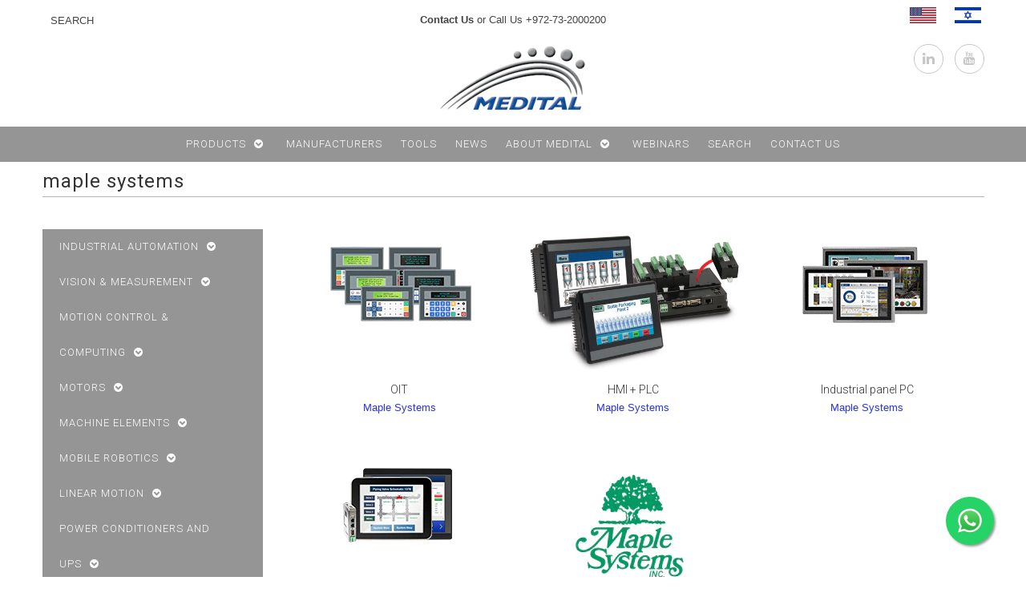

--- FILE ---
content_type: text/html; charset=utf-8
request_url: https://medital.com/collections/maple-systems
body_size: 21917
content:




<!DOCTYPE html>
<!--[if lt IE 7 ]><html class="ie ie6" lang="en"> <![endif]-->
<!--[if IE 7 ]><html class="ie ie7" lang="en"> <![endif]-->
<!--[if IE 8 ]><html class="ie ie8" lang="en"> <![endif]-->
<!--[if (gte IE 9)|!(IE)]><!--><html lang="en"> <!--<![endif]-->
<head>
<!-- Google Tag Manager 15.01.24-->
<script>(function(w,d,s,l,i){w[l]=w[l]||[];w[l].push({'gtm.start':
new Date().getTime(),event:'gtm.js'});var f=d.getElementsByTagName(s)[0],
j=d.createElement(s),dl=l!='dataLayer'?'&l='+l:'';j.async=true;j.src=
'https://www.googletagmanager.com/gtm.js?id='+i+dl;f.parentNode.insertBefore(j,f);
})(window,document,'script','dataLayer','GTM-M655F56G');</script>
<!-- End Google Tag Manager -->
  
  <!--  GOOGLE Analytics tag 30.10.22 -->
  <!-- Google tag (gtag.js) -->
    <script async src="https://www.googletagmanager.com/gtag/js?id=G-0B5V8EWYDP"></script>
    <script>
      window.dataLayer = window.dataLayer || [];
      function gtag(){dataLayer.push(arguments);}
      gtag('js', new Date());
    
      gtag('config', 'G-0B5V8EWYDP');
    </script>
      
  
<link rel="preconnect" href="//fonts.shopifycdn.com/" crossorigin>
    <link rel="preconnect" href="//cdn.shopify.com/" crossorigin>
    <link rel="preconnect" href="//v.shopify.com/" crossorigin>
    <link rel="dns-prefetch" href="//www.medital.com" crossorigin>
    <link rel="dns-prefetch" href="//medital.myshopify.com" crossorigin>
    <link rel="dns-prefetch" href="//cdn.shopify.com" crossorigin>
    <link rel="dns-prefetch" href="//v.shopify.com" crossorigin>
    <link rel="dns-prefetch" href="//fonts.shopifycdn.com" crossorigin>

  <script>
        YETT_BLACKLIST = [
        /mailmunch/]


!function(t,e){"object"==typeof exports&&"undefined"!=typeof module?e(exports):"function"==typeof define&&define.amd?define(["exports"],e):e(t.yett={})}(this,function(t){"use strict";var e={blacklist:window.YETT_BLACKLIST,whitelist:window.YETT_WHITELIST},r={blacklisted:[]},n=function(t,r){return t&&(!r||"javascript/blocked"!==r)&&(!e.blacklist||e.blacklist.some(function(e){return e.test(t)}))&&(!e.whitelist||e.whitelist.every(function(e){return!e.test(t)}))},i=function(t){var r=t.getAttribute("src");return e.blacklist&&e.blacklist.every(function(t){return!t.test(r)})||e.whitelist&&e.whitelist.some(function(t){return t.test(r)})},c=new MutationObserver(function(t){t.forEach(function(t){for(var e=t.addedNodes,i=function(t){var i=e[t];if(1===i.nodeType&&"SCRIPT"===i.tagName){var c=i.src,o=i.type;if(n(c,o)){r.blacklisted.push(i.cloneNode()),i.type="javascript/blocked";i.addEventListener("beforescriptexecute",function t(e){"javascript/blocked"===i.getAttribute("type")&&e.preventDefault(),i.removeEventListener("beforescriptexecute",t)}),i.parentElement.removeChild(i)}}},c=0;c<e.length;c++)i(c)})});c.observe(document.documentElement,{childList:!0,subtree:!0});var o=document.createElement;document.createElement=function(){for(var t=arguments.length,e=Array(t),r=0;r<t;r++)e[r]=arguments[r];if("script"!==e[0].toLowerCase())return o.bind(document).apply(void 0,e);var i=o.bind(document).apply(void 0,e),c=i.setAttribute.bind(i);return Object.defineProperties(i,{src:{get:function(){return i.getAttribute("src")},set:function(t){return n(t,i.type)&&c("type","javascript/blocked"),c("src",t),!0}},type:{set:function(t){var e=n(i.src,i.type)?"javascript/blocked":t;return c("type",e),!0}}}),i.setAttribute=function(t,e){"type"===t||"src"===t?i[t]=e:HTMLScriptElement.prototype.setAttribute.call(i,t,e)},i};var l=function(t){if(Array.isArray(t)){for(var e=0,r=Array(t.length);e<t.length;e++)r[e]=t[e];return r}return Array.from(t)},a=new RegExp("[|\\{}()[\\]^$+*?.]","g");t.unblock=function(){for(var t=arguments.length,n=Array(t),o=0;o<t;o++)n[o]=arguments[o];n.length<1?(e.blacklist=[],e.whitelist=[]):(e.blacklist&&(e.blacklist=e.blacklist.filter(function(t){return n.every(function(e){return!t.test(e)})})),e.whitelist&&(e.whitelist=[].concat(l(e.whitelist),l(n.map(function(t){var r=".*"+t.replace(a,"\\$&")+".*";return e.whitelist.find(function(t){return t.toString()===r.toString()})?null:new RegExp(r)}).filter(Boolean)))));for(var s=document.querySelectorAll('script[type="javascript/blocked"]'),u=0;u<s.length;u++){var p=s[u];i(p)&&(p.type="application/javascript",r.blacklisted.push(p),p.parentElement.removeChild(p))}var d=0;[].concat(l(r.blacklisted)).forEach(function(t,e){if(i(t)){var n=document.createElement("script");n.setAttribute("src",t.src),n.setAttribute("type","application/javascript"),document.head.appendChild(n),r.blacklisted.splice(e-d,1),d++}}),e.blacklist&&e.blacklist.length<1&&c.disconnect()},Object.defineProperty(t,"__esModule",{value:!0})});
//# sourceMappingURL=yett.min.js.map

    </script>

  <meta charset="utf-8" />

  <!-- Basic Page Needs
================================================== -->

  <title>
    maple systems – Medital
  </title>
  
  <meta name="description" content="" />
  
  <link rel="canonical" href="https://medital.com/collections/maple-systems" />

  

<meta property="og:type" content="website">
<meta property="og:title" content="maple systems">
<meta property="og:url" content="https://medital.com/collections/maple-systems">

<meta property="og:description" content="">


<meta property="og:image" content="http://medital.com/cdn/shop/t/21/assets/logo.png?v=5847088885254108271610707298">
<meta property="og:image:secure_url" content="https://medital.com/cdn/shop/t/21/assets/logo.png?v=5847088885254108271610707298">


<meta property="og:site_name" content="Medital">



<meta name="twitter:card" content="summary">


<meta name="twitter:site" content="@">


  
  <!-- CSS
================================================== -->

  <link href="//medital.com/cdn/shop/t/21/assets/stylesheet.css?v=174548202062262034341702372300" rel="stylesheet" type="text/css" media="all" />
  <link href="//medital.com/cdn/shop/t/21/assets/font-awesome.css?v=41792228249477712491610707272" rel="stylesheet" type="text/css" media="all" />
  <link href="//medital.com/cdn/shop/t/21/assets/queries.css?v=148931628796200760491610707335" rel="stylesheet" type="text/css" media="all" />
  <link href="//medital.com/cdn/shop/t/21/assets/custom.css?v=105997007003712207781610707335" rel="stylesheet" type="text/css" media="all" />
    
    
  
  
  

  
    
  
  
     

  
     

  
  
  <link href='//fonts.googleapis.com/css?family=Montserrat:400,700' rel='stylesheet' type='text/css'>
    

  
       

  
    
  
  
  
  
  
  
  
  
      

  
   
  
  
     
  
  
      

  
  
  <link href='//fonts.googleapis.com/css?family=Roboto:400,500,300' rel='stylesheet' type='text/css'>
   

  
  
  <link href='//fonts.googleapis.com/css?family=Josefin+Sans:400,600,700,300' rel='stylesheet' type='text/css'>
   

  
  
  <link href='//fonts.googleapis.com/css?family=Source+Sans+Pro:400,600,300,700' rel='stylesheet' type='text/css'>
   
  <!--[if LTE IE 8]>
  <link href="//medital.com/cdn/shop/t/21/assets/gridlock.ie.css?v=133506513823680828761610707278" rel="stylesheet" type="text/css" media="all" />  
  <![endif]--> 
    <!--[if IE 7]>
  <link href="//medital.com/cdn/shop/t/21/assets/font-awesome-ie7.css?v=111952797986497000111610707272" rel="stylesheet" type="text/css" media="all" />
  <![endif]-->

  <!-- JS
================================================== -->
<meta name="google-site-verification" content="RWDW04_t8AuEqGFzzC-6Wb8pzFLXomCaC09VgRTt1Eg" />
<meta name="google-site-verification" content="E1pmXheyDNutyE6nwmTmWQ9QuRl2qPi_rcjs5ErhQ4U" />
<meta name="google-site-verification" content="RWDW04_t8AuEqGFzzC-6Wb8pzFLXomCaC09VgRTt1Eg" />
<meta name="google-site-verification" content="E1pmXheyDNutyE6nwmTmWQ9QuRl2qPi_rcjs5ErhQ4U" />
<meta name="google-site-verification" content="RWDW04_t8AuEqGFzzC-6Wb8pzFLXomCaC09VgRTt1Eg" />
 
  <script type="text/javascript" src="//ajax.googleapis.com/ajax/libs/jquery/1.9.1/jquery.min.js"></script>

  <script src="//medital.com/cdn/shop/t/21/assets/theme.js?v=123531077385191694241610796643" type="text/javascript"></script> 
  <script src="//medital.com/cdn/shopifycloud/storefront/assets/themes_support/option_selection-b017cd28.js" type="text/javascript"></script>  
  <script src="//medital.com/cdn/shop/t/21/assets/handlebars.js?v=145461055731307658311610707279" type="text/javascript"></script>
  <script src="//medital.com/cdn/shop/t/21/assets/api.js?v=108513540937963795951610707257" type="text/javascript"></script>  
  <script src="//medital.com/cdn/shop/t/21/assets/jquery.fs.shifter.js?v=49917305197206640071610707295" type="text/javascript"></script>

  
  
  <!--[if lt IE 9]>
<script src="//html5shim.googlecode.com/svn/trunk/html5.js"></script>
<![endif]-->

  <meta name="viewport" content="width=device-width, initial-scale=1, maximum-scale=1">

  <!-- Favicons
================================================== -->
<meta name="google-site-verification" content="gEqGqMe4vVx-HNmk_Z-pXulhMO-53e2eUkWIuJugVGg" />
 <meta name="google-site-verification" content="E1pmXheyDNutyE6nwmTmWQ9QuRl2qPi_rcjs5ErhQ4U" />
  <meta name="google-site-verification" content="RWDW04_t8AuEqGFzzC-6Wb8pzFLXomCaC09VgRTt1Eg" />
  <link rel="shortcut icon" href="//medital.com/cdn/shop/t/21/assets/favicon.png?v=181221877044551003291610707268">

  

  <script>window.performance && window.performance.mark && window.performance.mark('shopify.content_for_header.start');</script><meta id="shopify-digital-wallet" name="shopify-digital-wallet" content="/11484670/digital_wallets/dialog">
<link rel="alternate" type="application/atom+xml" title="Feed" href="/collections/maple-systems.atom" />
<link rel="alternate" type="application/json+oembed" href="https://medital.com/collections/maple-systems.oembed">
<script async="async" src="/checkouts/internal/preloads.js?locale=en-IL"></script>
<script id="shopify-features" type="application/json">{"accessToken":"0d74cf1fcebb38d0c45a993f14539bc1","betas":["rich-media-storefront-analytics"],"domain":"medital.com","predictiveSearch":true,"shopId":11484670,"locale":"en"}</script>
<script>var Shopify = Shopify || {};
Shopify.shop = "medital.myshopify.com";
Shopify.locale = "en";
Shopify.currency = {"active":"ILS","rate":"1.0"};
Shopify.country = "IL";
Shopify.theme = {"name":"meroxio-optimized ","id":81707892825,"schema_name":null,"schema_version":null,"theme_store_id":null,"role":"main"};
Shopify.theme.handle = "null";
Shopify.theme.style = {"id":null,"handle":null};
Shopify.cdnHost = "medital.com/cdn";
Shopify.routes = Shopify.routes || {};
Shopify.routes.root = "/";</script>
<script type="module">!function(o){(o.Shopify=o.Shopify||{}).modules=!0}(window);</script>
<script>!function(o){function n(){var o=[];function n(){o.push(Array.prototype.slice.apply(arguments))}return n.q=o,n}var t=o.Shopify=o.Shopify||{};t.loadFeatures=n(),t.autoloadFeatures=n()}(window);</script>
<script id="shop-js-analytics" type="application/json">{"pageType":"collection"}</script>
<script defer="defer" async type="module" src="//medital.com/cdn/shopifycloud/shop-js/modules/v2/client.init-shop-cart-sync_BT-GjEfc.en.esm.js"></script>
<script defer="defer" async type="module" src="//medital.com/cdn/shopifycloud/shop-js/modules/v2/chunk.common_D58fp_Oc.esm.js"></script>
<script defer="defer" async type="module" src="//medital.com/cdn/shopifycloud/shop-js/modules/v2/chunk.modal_xMitdFEc.esm.js"></script>
<script type="module">
  await import("//medital.com/cdn/shopifycloud/shop-js/modules/v2/client.init-shop-cart-sync_BT-GjEfc.en.esm.js");
await import("//medital.com/cdn/shopifycloud/shop-js/modules/v2/chunk.common_D58fp_Oc.esm.js");
await import("//medital.com/cdn/shopifycloud/shop-js/modules/v2/chunk.modal_xMitdFEc.esm.js");

  window.Shopify.SignInWithShop?.initShopCartSync?.({"fedCMEnabled":true,"windoidEnabled":true});

</script>
<script>(function() {
  var isLoaded = false;
  function asyncLoad() {
    if (isLoaded) return;
    isLoaded = true;
    var urls = ["\/\/www.powr.io\/powr.js?powr-token=medital.myshopify.com\u0026external-type=shopify\u0026shop=medital.myshopify.com"];
    for (var i = 0; i < urls.length; i++) {
      var s = document.createElement('script');
      s.type = 'text/javascript';
      s.async = true;
      s.src = urls[i];
      var x = document.getElementsByTagName('script')[0];
      x.parentNode.insertBefore(s, x);
    }
  };
  if(window.attachEvent) {
    window.attachEvent('onload', asyncLoad);
  } else {
    window.addEventListener('load', asyncLoad, false);
  }
})();</script>
<script id="__st">var __st={"a":11484670,"offset":7200,"reqid":"fc9a5581-9a9f-4f02-86ff-baa21e0a4ae2-1769151505","pageurl":"medital.com\/collections\/maple-systems","u":"d5c7c003ec78","p":"collection","rtyp":"collection","rid":3365240857};</script>
<script>window.ShopifyPaypalV4VisibilityTracking = true;</script>
<script id="captcha-bootstrap">!function(){'use strict';const t='contact',e='account',n='new_comment',o=[[t,t],['blogs',n],['comments',n],[t,'customer']],c=[[e,'customer_login'],[e,'guest_login'],[e,'recover_customer_password'],[e,'create_customer']],r=t=>t.map((([t,e])=>`form[action*='/${t}']:not([data-nocaptcha='true']) input[name='form_type'][value='${e}']`)).join(','),a=t=>()=>t?[...document.querySelectorAll(t)].map((t=>t.form)):[];function s(){const t=[...o],e=r(t);return a(e)}const i='password',u='form_key',d=['recaptcha-v3-token','g-recaptcha-response','h-captcha-response',i],f=()=>{try{return window.sessionStorage}catch{return}},m='__shopify_v',_=t=>t.elements[u];function p(t,e,n=!1){try{const o=window.sessionStorage,c=JSON.parse(o.getItem(e)),{data:r}=function(t){const{data:e,action:n}=t;return t[m]||n?{data:e,action:n}:{data:t,action:n}}(c);for(const[e,n]of Object.entries(r))t.elements[e]&&(t.elements[e].value=n);n&&o.removeItem(e)}catch(o){console.error('form repopulation failed',{error:o})}}const l='form_type',E='cptcha';function T(t){t.dataset[E]=!0}const w=window,h=w.document,L='Shopify',v='ce_forms',y='captcha';let A=!1;((t,e)=>{const n=(g='f06e6c50-85a8-45c8-87d0-21a2b65856fe',I='https://cdn.shopify.com/shopifycloud/storefront-forms-hcaptcha/ce_storefront_forms_captcha_hcaptcha.v1.5.2.iife.js',D={infoText:'Protected by hCaptcha',privacyText:'Privacy',termsText:'Terms'},(t,e,n)=>{const o=w[L][v],c=o.bindForm;if(c)return c(t,g,e,D).then(n);var r;o.q.push([[t,g,e,D],n]),r=I,A||(h.body.append(Object.assign(h.createElement('script'),{id:'captcha-provider',async:!0,src:r})),A=!0)});var g,I,D;w[L]=w[L]||{},w[L][v]=w[L][v]||{},w[L][v].q=[],w[L][y]=w[L][y]||{},w[L][y].protect=function(t,e){n(t,void 0,e),T(t)},Object.freeze(w[L][y]),function(t,e,n,w,h,L){const[v,y,A,g]=function(t,e,n){const i=e?o:[],u=t?c:[],d=[...i,...u],f=r(d),m=r(i),_=r(d.filter((([t,e])=>n.includes(e))));return[a(f),a(m),a(_),s()]}(w,h,L),I=t=>{const e=t.target;return e instanceof HTMLFormElement?e:e&&e.form},D=t=>v().includes(t);t.addEventListener('submit',(t=>{const e=I(t);if(!e)return;const n=D(e)&&!e.dataset.hcaptchaBound&&!e.dataset.recaptchaBound,o=_(e),c=g().includes(e)&&(!o||!o.value);(n||c)&&t.preventDefault(),c&&!n&&(function(t){try{if(!f())return;!function(t){const e=f();if(!e)return;const n=_(t);if(!n)return;const o=n.value;o&&e.removeItem(o)}(t);const e=Array.from(Array(32),(()=>Math.random().toString(36)[2])).join('');!function(t,e){_(t)||t.append(Object.assign(document.createElement('input'),{type:'hidden',name:u})),t.elements[u].value=e}(t,e),function(t,e){const n=f();if(!n)return;const o=[...t.querySelectorAll(`input[type='${i}']`)].map((({name:t})=>t)),c=[...d,...o],r={};for(const[a,s]of new FormData(t).entries())c.includes(a)||(r[a]=s);n.setItem(e,JSON.stringify({[m]:1,action:t.action,data:r}))}(t,e)}catch(e){console.error('failed to persist form',e)}}(e),e.submit())}));const S=(t,e)=>{t&&!t.dataset[E]&&(n(t,e.some((e=>e===t))),T(t))};for(const o of['focusin','change'])t.addEventListener(o,(t=>{const e=I(t);D(e)&&S(e,y())}));const B=e.get('form_key'),M=e.get(l),P=B&&M;t.addEventListener('DOMContentLoaded',(()=>{const t=y();if(P)for(const e of t)e.elements[l].value===M&&p(e,B);[...new Set([...A(),...v().filter((t=>'true'===t.dataset.shopifyCaptcha))])].forEach((e=>S(e,t)))}))}(h,new URLSearchParams(w.location.search),n,t,e,['guest_login'])})(!0,!0)}();</script>
<script integrity="sha256-4kQ18oKyAcykRKYeNunJcIwy7WH5gtpwJnB7kiuLZ1E=" data-source-attribution="shopify.loadfeatures" defer="defer" src="//medital.com/cdn/shopifycloud/storefront/assets/storefront/load_feature-a0a9edcb.js" crossorigin="anonymous"></script>
<script data-source-attribution="shopify.dynamic_checkout.dynamic.init">var Shopify=Shopify||{};Shopify.PaymentButton=Shopify.PaymentButton||{isStorefrontPortableWallets:!0,init:function(){window.Shopify.PaymentButton.init=function(){};var t=document.createElement("script");t.src="https://medital.com/cdn/shopifycloud/portable-wallets/latest/portable-wallets.en.js",t.type="module",document.head.appendChild(t)}};
</script>
<script data-source-attribution="shopify.dynamic_checkout.buyer_consent">
  function portableWalletsHideBuyerConsent(e){var t=document.getElementById("shopify-buyer-consent"),n=document.getElementById("shopify-subscription-policy-button");t&&n&&(t.classList.add("hidden"),t.setAttribute("aria-hidden","true"),n.removeEventListener("click",e))}function portableWalletsShowBuyerConsent(e){var t=document.getElementById("shopify-buyer-consent"),n=document.getElementById("shopify-subscription-policy-button");t&&n&&(t.classList.remove("hidden"),t.removeAttribute("aria-hidden"),n.addEventListener("click",e))}window.Shopify?.PaymentButton&&(window.Shopify.PaymentButton.hideBuyerConsent=portableWalletsHideBuyerConsent,window.Shopify.PaymentButton.showBuyerConsent=portableWalletsShowBuyerConsent);
</script>
<script data-source-attribution="shopify.dynamic_checkout.cart.bootstrap">document.addEventListener("DOMContentLoaded",(function(){function t(){return document.querySelector("shopify-accelerated-checkout-cart, shopify-accelerated-checkout")}if(t())Shopify.PaymentButton.init();else{new MutationObserver((function(e,n){t()&&(Shopify.PaymentButton.init(),n.disconnect())})).observe(document.body,{childList:!0,subtree:!0})}}));
</script>

<script>window.performance && window.performance.mark && window.performance.mark('shopify.content_for_header.end');</script>


  <script type="text/javascript">

    $(window).load(function() {  
      $('.prod-container').matchHeight();

    });
  </script>   




<link rel="alternate" hreflang="en" href="https://www.medital.com/collections/maple-systems" /><link rel="alternate" hreflang="he" href="https://www.medital.co.il/collections/maple-systems" /><link href="https://monorail-edge.shopifysvc.com" rel="dns-prefetch">
<script>(function(){if ("sendBeacon" in navigator && "performance" in window) {try {var session_token_from_headers = performance.getEntriesByType('navigation')[0].serverTiming.find(x => x.name == '_s').description;} catch {var session_token_from_headers = undefined;}var session_cookie_matches = document.cookie.match(/_shopify_s=([^;]*)/);var session_token_from_cookie = session_cookie_matches && session_cookie_matches.length === 2 ? session_cookie_matches[1] : "";var session_token = session_token_from_headers || session_token_from_cookie || "";function handle_abandonment_event(e) {var entries = performance.getEntries().filter(function(entry) {return /monorail-edge.shopifysvc.com/.test(entry.name);});if (!window.abandonment_tracked && entries.length === 0) {window.abandonment_tracked = true;var currentMs = Date.now();var navigation_start = performance.timing.navigationStart;var payload = {shop_id: 11484670,url: window.location.href,navigation_start,duration: currentMs - navigation_start,session_token,page_type: "collection"};window.navigator.sendBeacon("https://monorail-edge.shopifysvc.com/v1/produce", JSON.stringify({schema_id: "online_store_buyer_site_abandonment/1.1",payload: payload,metadata: {event_created_at_ms: currentMs,event_sent_at_ms: currentMs}}));}}window.addEventListener('pagehide', handle_abandonment_event);}}());</script>
<script id="web-pixels-manager-setup">(function e(e,d,r,n,o){if(void 0===o&&(o={}),!Boolean(null===(a=null===(i=window.Shopify)||void 0===i?void 0:i.analytics)||void 0===a?void 0:a.replayQueue)){var i,a;window.Shopify=window.Shopify||{};var t=window.Shopify;t.analytics=t.analytics||{};var s=t.analytics;s.replayQueue=[],s.publish=function(e,d,r){return s.replayQueue.push([e,d,r]),!0};try{self.performance.mark("wpm:start")}catch(e){}var l=function(){var e={modern:/Edge?\/(1{2}[4-9]|1[2-9]\d|[2-9]\d{2}|\d{4,})\.\d+(\.\d+|)|Firefox\/(1{2}[4-9]|1[2-9]\d|[2-9]\d{2}|\d{4,})\.\d+(\.\d+|)|Chrom(ium|e)\/(9{2}|\d{3,})\.\d+(\.\d+|)|(Maci|X1{2}).+ Version\/(15\.\d+|(1[6-9]|[2-9]\d|\d{3,})\.\d+)([,.]\d+|)( \(\w+\)|)( Mobile\/\w+|) Safari\/|Chrome.+OPR\/(9{2}|\d{3,})\.\d+\.\d+|(CPU[ +]OS|iPhone[ +]OS|CPU[ +]iPhone|CPU IPhone OS|CPU iPad OS)[ +]+(15[._]\d+|(1[6-9]|[2-9]\d|\d{3,})[._]\d+)([._]\d+|)|Android:?[ /-](13[3-9]|1[4-9]\d|[2-9]\d{2}|\d{4,})(\.\d+|)(\.\d+|)|Android.+Firefox\/(13[5-9]|1[4-9]\d|[2-9]\d{2}|\d{4,})\.\d+(\.\d+|)|Android.+Chrom(ium|e)\/(13[3-9]|1[4-9]\d|[2-9]\d{2}|\d{4,})\.\d+(\.\d+|)|SamsungBrowser\/([2-9]\d|\d{3,})\.\d+/,legacy:/Edge?\/(1[6-9]|[2-9]\d|\d{3,})\.\d+(\.\d+|)|Firefox\/(5[4-9]|[6-9]\d|\d{3,})\.\d+(\.\d+|)|Chrom(ium|e)\/(5[1-9]|[6-9]\d|\d{3,})\.\d+(\.\d+|)([\d.]+$|.*Safari\/(?![\d.]+ Edge\/[\d.]+$))|(Maci|X1{2}).+ Version\/(10\.\d+|(1[1-9]|[2-9]\d|\d{3,})\.\d+)([,.]\d+|)( \(\w+\)|)( Mobile\/\w+|) Safari\/|Chrome.+OPR\/(3[89]|[4-9]\d|\d{3,})\.\d+\.\d+|(CPU[ +]OS|iPhone[ +]OS|CPU[ +]iPhone|CPU IPhone OS|CPU iPad OS)[ +]+(10[._]\d+|(1[1-9]|[2-9]\d|\d{3,})[._]\d+)([._]\d+|)|Android:?[ /-](13[3-9]|1[4-9]\d|[2-9]\d{2}|\d{4,})(\.\d+|)(\.\d+|)|Mobile Safari.+OPR\/([89]\d|\d{3,})\.\d+\.\d+|Android.+Firefox\/(13[5-9]|1[4-9]\d|[2-9]\d{2}|\d{4,})\.\d+(\.\d+|)|Android.+Chrom(ium|e)\/(13[3-9]|1[4-9]\d|[2-9]\d{2}|\d{4,})\.\d+(\.\d+|)|Android.+(UC? ?Browser|UCWEB|U3)[ /]?(15\.([5-9]|\d{2,})|(1[6-9]|[2-9]\d|\d{3,})\.\d+)\.\d+|SamsungBrowser\/(5\.\d+|([6-9]|\d{2,})\.\d+)|Android.+MQ{2}Browser\/(14(\.(9|\d{2,})|)|(1[5-9]|[2-9]\d|\d{3,})(\.\d+|))(\.\d+|)|K[Aa][Ii]OS\/(3\.\d+|([4-9]|\d{2,})\.\d+)(\.\d+|)/},d=e.modern,r=e.legacy,n=navigator.userAgent;return n.match(d)?"modern":n.match(r)?"legacy":"unknown"}(),u="modern"===l?"modern":"legacy",c=(null!=n?n:{modern:"",legacy:""})[u],f=function(e){return[e.baseUrl,"/wpm","/b",e.hashVersion,"modern"===e.buildTarget?"m":"l",".js"].join("")}({baseUrl:d,hashVersion:r,buildTarget:u}),m=function(e){var d=e.version,r=e.bundleTarget,n=e.surface,o=e.pageUrl,i=e.monorailEndpoint;return{emit:function(e){var a=e.status,t=e.errorMsg,s=(new Date).getTime(),l=JSON.stringify({metadata:{event_sent_at_ms:s},events:[{schema_id:"web_pixels_manager_load/3.1",payload:{version:d,bundle_target:r,page_url:o,status:a,surface:n,error_msg:t},metadata:{event_created_at_ms:s}}]});if(!i)return console&&console.warn&&console.warn("[Web Pixels Manager] No Monorail endpoint provided, skipping logging."),!1;try{return self.navigator.sendBeacon.bind(self.navigator)(i,l)}catch(e){}var u=new XMLHttpRequest;try{return u.open("POST",i,!0),u.setRequestHeader("Content-Type","text/plain"),u.send(l),!0}catch(e){return console&&console.warn&&console.warn("[Web Pixels Manager] Got an unhandled error while logging to Monorail."),!1}}}}({version:r,bundleTarget:l,surface:e.surface,pageUrl:self.location.href,monorailEndpoint:e.monorailEndpoint});try{o.browserTarget=l,function(e){var d=e.src,r=e.async,n=void 0===r||r,o=e.onload,i=e.onerror,a=e.sri,t=e.scriptDataAttributes,s=void 0===t?{}:t,l=document.createElement("script"),u=document.querySelector("head"),c=document.querySelector("body");if(l.async=n,l.src=d,a&&(l.integrity=a,l.crossOrigin="anonymous"),s)for(var f in s)if(Object.prototype.hasOwnProperty.call(s,f))try{l.dataset[f]=s[f]}catch(e){}if(o&&l.addEventListener("load",o),i&&l.addEventListener("error",i),u)u.appendChild(l);else{if(!c)throw new Error("Did not find a head or body element to append the script");c.appendChild(l)}}({src:f,async:!0,onload:function(){if(!function(){var e,d;return Boolean(null===(d=null===(e=window.Shopify)||void 0===e?void 0:e.analytics)||void 0===d?void 0:d.initialized)}()){var d=window.webPixelsManager.init(e)||void 0;if(d){var r=window.Shopify.analytics;r.replayQueue.forEach((function(e){var r=e[0],n=e[1],o=e[2];d.publishCustomEvent(r,n,o)})),r.replayQueue=[],r.publish=d.publishCustomEvent,r.visitor=d.visitor,r.initialized=!0}}},onerror:function(){return m.emit({status:"failed",errorMsg:"".concat(f," has failed to load")})},sri:function(e){var d=/^sha384-[A-Za-z0-9+/=]+$/;return"string"==typeof e&&d.test(e)}(c)?c:"",scriptDataAttributes:o}),m.emit({status:"loading"})}catch(e){m.emit({status:"failed",errorMsg:(null==e?void 0:e.message)||"Unknown error"})}}})({shopId: 11484670,storefrontBaseUrl: "https://medital.co.il",extensionsBaseUrl: "https://extensions.shopifycdn.com/cdn/shopifycloud/web-pixels-manager",monorailEndpoint: "https://monorail-edge.shopifysvc.com/unstable/produce_batch",surface: "storefront-renderer",enabledBetaFlags: ["2dca8a86"],webPixelsConfigList: [{"id":"shopify-app-pixel","configuration":"{}","eventPayloadVersion":"v1","runtimeContext":"STRICT","scriptVersion":"0450","apiClientId":"shopify-pixel","type":"APP","privacyPurposes":["ANALYTICS","MARKETING"]},{"id":"shopify-custom-pixel","eventPayloadVersion":"v1","runtimeContext":"LAX","scriptVersion":"0450","apiClientId":"shopify-pixel","type":"CUSTOM","privacyPurposes":["ANALYTICS","MARKETING"]}],isMerchantRequest: false,initData: {"shop":{"name":"Medital","paymentSettings":{"currencyCode":"ILS"},"myshopifyDomain":"medital.myshopify.com","countryCode":"IL","storefrontUrl":"https:\/\/medital.com"},"customer":null,"cart":null,"checkout":null,"productVariants":[],"purchasingCompany":null},},"https://medital.com/cdn","fcfee988w5aeb613cpc8e4bc33m6693e112",{"modern":"","legacy":""},{"shopId":"11484670","storefrontBaseUrl":"https:\/\/medital.co.il","extensionBaseUrl":"https:\/\/extensions.shopifycdn.com\/cdn\/shopifycloud\/web-pixels-manager","surface":"storefront-renderer","enabledBetaFlags":"[\"2dca8a86\"]","isMerchantRequest":"false","hashVersion":"fcfee988w5aeb613cpc8e4bc33m6693e112","publish":"custom","events":"[[\"page_viewed\",{}],[\"collection_viewed\",{\"collection\":{\"id\":\"3365240857\",\"title\":\"maple systems\",\"productVariants\":[{\"price\":{\"amount\":0.0,\"currencyCode\":\"ILS\"},\"product\":{\"title\":\"OIT\",\"vendor\":\"Maple Systems\",\"id\":\"113888591897\",\"untranslatedTitle\":\"OIT\",\"url\":\"\/products\/oit\",\"type\":\"Product\"},\"id\":\"1043721289753\",\"image\":{\"src\":\"\/\/medital.com\/cdn\/shop\/products\/oit.png?v=1509963149\"},\"sku\":\"\",\"title\":\"Default Title\",\"untranslatedTitle\":\"Default Title\"},{\"price\":{\"amount\":0.0,\"currencyCode\":\"ILS\"},\"product\":{\"title\":\"HMI + PLC\",\"vendor\":\"Maple Systems\",\"id\":\"113888559129\",\"untranslatedTitle\":\"HMI + PLC\",\"url\":\"\/products\/hmi-plc\",\"type\":\"Product\"},\"id\":\"1043721256985\",\"image\":{\"src\":\"\/\/medital.com\/cdn\/shop\/products\/1311np_maplesystems.png?v=1509963116\"},\"sku\":\"\",\"title\":\"Default Title\",\"untranslatedTitle\":\"Default Title\"},{\"price\":{\"amount\":0.0,\"currencyCode\":\"ILS\"},\"product\":{\"title\":\"Industrial panel PC\",\"vendor\":\"Maple Systems\",\"id\":\"113888460825\",\"untranslatedTitle\":\"Industrial panel PC\",\"url\":\"\/products\/industrial-panel-pc\",\"type\":\"Product\"},\"id\":\"1043721093145\",\"image\":{\"src\":\"\/\/medital.com\/cdn\/shop\/products\/PC1.png?v=1509963075\"},\"sku\":\"\",\"title\":\"Default Title\",\"untranslatedTitle\":\"Default Title\"},{\"price\":{\"amount\":0.0,\"currencyCode\":\"ILS\"},\"product\":{\"title\":\"HMI\",\"vendor\":\"Maple Systems\",\"id\":\"113887739929\",\"untranslatedTitle\":\"HMI\",\"url\":\"\/products\/hmi\",\"type\":\"Product\"},\"id\":\"1043718504473\",\"image\":{\"src\":\"\/\/medital.com\/cdn\/shop\/products\/HMI1.png?v=1509962852\"},\"sku\":\"\",\"title\":\"Default Title\",\"untranslatedTitle\":\"Default Title\"},{\"price\":{\"amount\":0.0,\"currencyCode\":\"ILS\"},\"product\":{\"title\":\"Maple Systems\",\"vendor\":\"medital\",\"id\":\"113887084569\",\"untranslatedTitle\":\"Maple Systems\",\"url\":\"\/products\/maple-systems\",\"type\":\"MANUFACTURERS\"},\"id\":\"1043716735001\",\"image\":{\"src\":\"\/\/medital.com\/cdn\/shop\/products\/AAEAAQAAAAAAAAUtAAAAJDEwMzU0Y2ZmLTY4YzAtNDAzMi05Nzg1LWFmZTJhZmNhZDhhYQ.png?v=1509962271\"},\"sku\":\"\",\"title\":\"Default Title\",\"untranslatedTitle\":\"Default Title\"}]}}]]"});</script><script>
  window.ShopifyAnalytics = window.ShopifyAnalytics || {};
  window.ShopifyAnalytics.meta = window.ShopifyAnalytics.meta || {};
  window.ShopifyAnalytics.meta.currency = 'ILS';
  var meta = {"products":[{"id":113888591897,"gid":"gid:\/\/shopify\/Product\/113888591897","vendor":"Maple Systems","type":"Product","handle":"oit","variants":[{"id":1043721289753,"price":0,"name":"OIT","public_title":null,"sku":""}],"remote":false},{"id":113888559129,"gid":"gid:\/\/shopify\/Product\/113888559129","vendor":"Maple Systems","type":"Product","handle":"hmi-plc","variants":[{"id":1043721256985,"price":0,"name":"HMI + PLC","public_title":null,"sku":""}],"remote":false},{"id":113888460825,"gid":"gid:\/\/shopify\/Product\/113888460825","vendor":"Maple Systems","type":"Product","handle":"industrial-panel-pc","variants":[{"id":1043721093145,"price":0,"name":"Industrial panel PC","public_title":null,"sku":""}],"remote":false},{"id":113887739929,"gid":"gid:\/\/shopify\/Product\/113887739929","vendor":"Maple Systems","type":"Product","handle":"hmi","variants":[{"id":1043718504473,"price":0,"name":"HMI","public_title":null,"sku":""}],"remote":false},{"id":113887084569,"gid":"gid:\/\/shopify\/Product\/113887084569","vendor":"medital","type":"MANUFACTURERS","handle":"maple-systems","variants":[{"id":1043716735001,"price":0,"name":"Maple Systems","public_title":null,"sku":""}],"remote":false}],"page":{"pageType":"collection","resourceType":"collection","resourceId":3365240857,"requestId":"fc9a5581-9a9f-4f02-86ff-baa21e0a4ae2-1769151505"}};
  for (var attr in meta) {
    window.ShopifyAnalytics.meta[attr] = meta[attr];
  }
</script>
<script class="analytics">
  (function () {
    var customDocumentWrite = function(content) {
      var jquery = null;

      if (window.jQuery) {
        jquery = window.jQuery;
      } else if (window.Checkout && window.Checkout.$) {
        jquery = window.Checkout.$;
      }

      if (jquery) {
        jquery('body').append(content);
      }
    };

    var hasLoggedConversion = function(token) {
      if (token) {
        return document.cookie.indexOf('loggedConversion=' + token) !== -1;
      }
      return false;
    }

    var setCookieIfConversion = function(token) {
      if (token) {
        var twoMonthsFromNow = new Date(Date.now());
        twoMonthsFromNow.setMonth(twoMonthsFromNow.getMonth() + 2);

        document.cookie = 'loggedConversion=' + token + '; expires=' + twoMonthsFromNow;
      }
    }

    var trekkie = window.ShopifyAnalytics.lib = window.trekkie = window.trekkie || [];
    if (trekkie.integrations) {
      return;
    }
    trekkie.methods = [
      'identify',
      'page',
      'ready',
      'track',
      'trackForm',
      'trackLink'
    ];
    trekkie.factory = function(method) {
      return function() {
        var args = Array.prototype.slice.call(arguments);
        args.unshift(method);
        trekkie.push(args);
        return trekkie;
      };
    };
    for (var i = 0; i < trekkie.methods.length; i++) {
      var key = trekkie.methods[i];
      trekkie[key] = trekkie.factory(key);
    }
    trekkie.load = function(config) {
      trekkie.config = config || {};
      trekkie.config.initialDocumentCookie = document.cookie;
      var first = document.getElementsByTagName('script')[0];
      var script = document.createElement('script');
      script.type = 'text/javascript';
      script.onerror = function(e) {
        var scriptFallback = document.createElement('script');
        scriptFallback.type = 'text/javascript';
        scriptFallback.onerror = function(error) {
                var Monorail = {
      produce: function produce(monorailDomain, schemaId, payload) {
        var currentMs = new Date().getTime();
        var event = {
          schema_id: schemaId,
          payload: payload,
          metadata: {
            event_created_at_ms: currentMs,
            event_sent_at_ms: currentMs
          }
        };
        return Monorail.sendRequest("https://" + monorailDomain + "/v1/produce", JSON.stringify(event));
      },
      sendRequest: function sendRequest(endpointUrl, payload) {
        // Try the sendBeacon API
        if (window && window.navigator && typeof window.navigator.sendBeacon === 'function' && typeof window.Blob === 'function' && !Monorail.isIos12()) {
          var blobData = new window.Blob([payload], {
            type: 'text/plain'
          });

          if (window.navigator.sendBeacon(endpointUrl, blobData)) {
            return true;
          } // sendBeacon was not successful

        } // XHR beacon

        var xhr = new XMLHttpRequest();

        try {
          xhr.open('POST', endpointUrl);
          xhr.setRequestHeader('Content-Type', 'text/plain');
          xhr.send(payload);
        } catch (e) {
          console.log(e);
        }

        return false;
      },
      isIos12: function isIos12() {
        return window.navigator.userAgent.lastIndexOf('iPhone; CPU iPhone OS 12_') !== -1 || window.navigator.userAgent.lastIndexOf('iPad; CPU OS 12_') !== -1;
      }
    };
    Monorail.produce('monorail-edge.shopifysvc.com',
      'trekkie_storefront_load_errors/1.1',
      {shop_id: 11484670,
      theme_id: 81707892825,
      app_name: "storefront",
      context_url: window.location.href,
      source_url: "//medital.com/cdn/s/trekkie.storefront.8d95595f799fbf7e1d32231b9a28fd43b70c67d3.min.js"});

        };
        scriptFallback.async = true;
        scriptFallback.src = '//medital.com/cdn/s/trekkie.storefront.8d95595f799fbf7e1d32231b9a28fd43b70c67d3.min.js';
        first.parentNode.insertBefore(scriptFallback, first);
      };
      script.async = true;
      script.src = '//medital.com/cdn/s/trekkie.storefront.8d95595f799fbf7e1d32231b9a28fd43b70c67d3.min.js';
      first.parentNode.insertBefore(script, first);
    };
    trekkie.load(
      {"Trekkie":{"appName":"storefront","development":false,"defaultAttributes":{"shopId":11484670,"isMerchantRequest":null,"themeId":81707892825,"themeCityHash":"148645965690146211","contentLanguage":"en","currency":"ILS","eventMetadataId":"00a28481-137a-44a5-8883-a7db703c94c1"},"isServerSideCookieWritingEnabled":true,"monorailRegion":"shop_domain","enabledBetaFlags":["65f19447"]},"Session Attribution":{},"S2S":{"facebookCapiEnabled":false,"source":"trekkie-storefront-renderer","apiClientId":580111}}
    );

    var loaded = false;
    trekkie.ready(function() {
      if (loaded) return;
      loaded = true;

      window.ShopifyAnalytics.lib = window.trekkie;

      var originalDocumentWrite = document.write;
      document.write = customDocumentWrite;
      try { window.ShopifyAnalytics.merchantGoogleAnalytics.call(this); } catch(error) {};
      document.write = originalDocumentWrite;

      window.ShopifyAnalytics.lib.page(null,{"pageType":"collection","resourceType":"collection","resourceId":3365240857,"requestId":"fc9a5581-9a9f-4f02-86ff-baa21e0a4ae2-1769151505","shopifyEmitted":true});

      var match = window.location.pathname.match(/checkouts\/(.+)\/(thank_you|post_purchase)/)
      var token = match? match[1]: undefined;
      if (!hasLoggedConversion(token)) {
        setCookieIfConversion(token);
        window.ShopifyAnalytics.lib.track("Viewed Product Category",{"currency":"ILS","category":"Collection: maple-systems","collectionName":"maple-systems","collectionId":3365240857,"nonInteraction":true},undefined,undefined,{"shopifyEmitted":true});
      }
    });


        var eventsListenerScript = document.createElement('script');
        eventsListenerScript.async = true;
        eventsListenerScript.src = "//medital.com/cdn/shopifycloud/storefront/assets/shop_events_listener-3da45d37.js";
        document.getElementsByTagName('head')[0].appendChild(eventsListenerScript);

})();</script>
  <script>
  if (!window.ga || (window.ga && typeof window.ga !== 'function')) {
    window.ga = function ga() {
      (window.ga.q = window.ga.q || []).push(arguments);
      if (window.Shopify && window.Shopify.analytics && typeof window.Shopify.analytics.publish === 'function') {
        window.Shopify.analytics.publish("ga_stub_called", {}, {sendTo: "google_osp_migration"});
      }
      console.error("Shopify's Google Analytics stub called with:", Array.from(arguments), "\nSee https://help.shopify.com/manual/promoting-marketing/pixels/pixel-migration#google for more information.");
    };
    if (window.Shopify && window.Shopify.analytics && typeof window.Shopify.analytics.publish === 'function') {
      window.Shopify.analytics.publish("ga_stub_initialized", {}, {sendTo: "google_osp_migration"});
    }
  }
</script>
<script
  defer
  src="https://medital.com/cdn/shopifycloud/perf-kit/shopify-perf-kit-3.0.4.min.js"
  data-application="storefront-renderer"
  data-shop-id="11484670"
  data-render-region="gcp-us-central1"
  data-page-type="collection"
  data-theme-instance-id="81707892825"
  data-theme-name=""
  data-theme-version=""
  data-monorail-region="shop_domain"
  data-resource-timing-sampling-rate="10"
  data-shs="true"
  data-shs-beacon="true"
  data-shs-export-with-fetch="true"
  data-shs-logs-sample-rate="1"
  data-shs-beacon-endpoint="https://medital.com/api/collect"
></script>
</head>

<body class="gridlock shifter collection">
  
<!-- Google Tag Manager (noscript) -->
<noscript><iframe src="https://www.googletagmanager.com/ns.html?id=GTM-M655F56G"
height="0" width="0" style="display:none;visibility:hidden"></iframe></noscript>
<!-- End Google Tag Manager (noscript) -->
  
  <div id="mobile-only">
    <div class="row">
      <ul id="mobile-menu" class="mobile-3">
        <li><a href="/"><i class="fa fa-home"></i></a></li>
        
        <li>
                             
          <a href="/account/login"><i class="fa fa-user"></i></a>
          
        </li>
              
        <li class="shifter-handle"></li>
      </ul>
    </div>
  </div>

  <div class="shifter-page">    
    <div class="page-wrap">
      <header>
        <div id="top-bar">
          <div class="row">
            <div class="desktop-4 tablet-2 mobile-half">
              <form action="/search" method="get">
                <input type="text" name="q" id="q" placeholder="SEARCH" />
              </form>           
            </div>
            <div class="desktop-4 tablet-2 mobile-half">
              <a href="/pages/contact-medital"><b>Contact Us</b></a> or Call Us +972-73-2000200
            </div>
            <ul id="cart" class="desktop-4 tablet-2 mobile-3">            
			 


             
             <div id="lang_sel_list" class="lang_sel_list_horizontal">
               <ul>
                 <li class="icl-en">
                   <!-- http://www.medital.com/ -->
                   <a href="https://www.medital.com/collections/maple-systems" id="ly17640" class="ly-languages-switcher-link lang_sel_sel">
                     <img  class="iclflag" src="//medital.com/cdn/shop/t/21/assets/en.png?v=158945909919064334581610707267" alt="English" title="English"/> 
                   </a>
                 </li>
                 <li class="icl-he">
                   <!-- http://www.medital.co.il -->
                   <a href="https://www.medital.co.il/collections/maple-systems" id="ly17641" class="ly-languages-switcher-link lang_sel_other">
                     <img  class="iclflag" src="//medital.com/cdn/shop/t/21/assets/he.png?v=85086987840469034041610707279" alt="hebrew" title="עברית"/> 
                   </a>
                 </li>
               </ul>
              </div>
            </ul> 
          </div>
        </div>
        <div class="clear"></div>

        <div id="identity" class="row">        
          <div id="logo" class="desktop-4 desktop-push-4 tablet-6 mobile-3">       
            
            <a href="/"><img src="//medital.com/cdn/shop/t/21/assets/logo.png?v=5847088885254108271610707298" alt="Medital" style="border: 0;"/></a>
                       
          </div>  
          <ul id="social-links" class="desktop-4 tablet-3 mobile-3">
            
            
            <li><a href="https://www.linkedin.com/company/medital" target="_blank"><i class="fa fa-linkedin"></i></a></li>
            
            <li><a href="https://www.youtube.com/channel/UCieTLmvFj-tGSnM8byJ5R5A" target="_blank"><i class="fa fa-youtube"></i></a></li>
            
            
          </ul>                
        </div>
      </header>

      <nav id="nav" role="navigation">
        <div id="navigation" class="row">      

          <ul id="nav" class="desktop-12 mobile-3">
            
                        
            
            
            <li class="dropdown"><a href="/collections/products" title="">Products</a>
              <ul class="submenu">
                
                <li><a href="/collections/industrial-automation">Industrial Automation</a>
                  
                                     
                  <ul class="nested">
                    
                    <li><a href="/collections/sensors">Sensors</a></li>
                    
                    <li><a href="/products/static-eliminators-ionizers-keyence">Static Eliminators Ionizers</a></li>
                    
                    <li><a href="/collections/safety">Safety</a></li>
                    
                    <li><a href="/products/keyence-barcode-readers">Barcode Readers</a></li>
                    
                    <li><a href="/collections/rotary-unions-slip-rings">Rotary Unions, Slip-rings</a></li>
                    
                    <li><a href="/collections/process-sensors">Process Sensors </a></li>
                    
                    <li><a href="/collections/switches">Switches</a></li>
                    
                    <li><a href="/products/keyence-plc">PLC</a></li>
                    
                  </ul>
                  

                </li>
                
                <li><a href="/collections/vision-measurement">Vision & Measurement</a>
                  
                                     
                  <ul class="nested">
                    
                    <li><a href="/products/displacement-sensors-keyence">Displacement Sensors</a></li>
                    
                    <li><a href="/products/micrometers-keyence">Micrometers</a></li>
                    
                    <li><a href="/collections/optical-measurement-system">Optical Measurement System</a></li>
                    
                    <li><a href="/products/vision-systems-keyence">Vision Systems</a></li>
                    
                  </ul>
                  

                </li>
                
                <li><a href="/collections/motion-control-computing">Motion Control & Computing</a>
                  
                                     
                  <ul class="nested">
                    
                    <li><a href="/collections/linear-rotary-encoders">Linear & Rotary Encoders</a></li>
                    
                    <li><a href="/collections/motion-systems">Motion Systems</a></li>
                    
                    <li><a href="/collections/joysticks-potentiometers">Joysticks & Potentiometers</a></li>
                    
                    <li><a href="/collections/controls-drives">Controls & Drives</a></li>
                    
                    <li><a href="/collections/turbo-compressors">Turbo Compressors</a></li>
                    
                    <li><a href="/collections/computing">Computing</a></li>
                    
                  </ul>
                  

                </li>
                
                <li><a href="/collections/motors">Motors</a>
                  
                                     
                  <ul class="nested">
                    
                    <li><a href="/collections/dc-gear-motors">DC & Gear Motors</a></li>
                    
                    <li><a href="/collections/servo-motors">Servo Motors</a></li>
                    
                    <li><a href="/collections/linear-motors">Linear Motors</a></li>
                    
                    <li><a href="/collections/special-motors">Special Motors</a></li>
                    
                    <li><a href="/collections/torque-motors">Torque Motors</a></li>
                    
                    <li><a href="/collections/stepper-motors">Stepper Motors</a></li>
                    
                    <li><a href="/collections/piezo-driven-motors">Piezo-driven motors</a></li>
                    
                  </ul>
                  

                </li>
                
                <li><a href="/collections/machine-elements">Machine Elements</a>
                  
                                     
                  <ul class="nested">
                    
                    <li><a href="/products/aa-bellows-and-way-covers">Bellows & Way Covers</a></li>
                    
                    <li><a href="/products/aa-cable-hose-carrier">Cable & Hose Carrier</a></li>
                    
                    <li><a href="/products/thk-cam-follower">Cam Follower</a></li>
                    
                    <li><a href="/collections/link-balls-rod-ends">Link Balls & Rod Ends</a></li>
                    
                    <li><a href="/collections/screws">Screws</a></li>
                    
                    <li><a href="/products/fix-stages">Fix Stage</a></li>
                    
                    <li><a href="/collections/dampers">Dampers</a></li>
                    
                  </ul>
                  

                </li>
                
                <li><a href="/collections/mobile-robotics">Mobile  Robotics</a>
                  
                  

                </li>
                
                <li><a href="/collections/linear-motion">Linear Motion</a>
                  
                                     
                  <ul class="nested">
                    
                    <li><a href="/collections/ball-bushing-and-shafts">Ball Bushing and shafts</a></li>
                    
                    <li><a href="/products/thk-ball-screw">Ball screws</a></li>
                    
                    <li><a href="/products/ball-spline">Ball Spline</a></li>
                    
                    <li><a href="/collections/lead-planetary-screws">Lead & Planetary screws</a></li>
                    
                    <li><a href="/collections/linear-actuators">Linear Actuators</a></li>
                    
                    <li><a href="/collections/linear-guides">Linear guides</a></li>
                    
                    <li><a href="/collections/screw-jacks">Screw Jacks</a></li>
                    
                  </ul>
                  

                </li>
                
                <li><a href="/collections/power-conditioners-and-ups">Power Conditioners and UPS</a>
                  
                                     
                  <ul class="nested">
                    
                    <li><a href="/products/single-phase-ups">Single phase UPS</a></li>
                    
                    <li><a href="/products/three-phase-ups">Three Phase UPS</a></li>
                    
                    <li><a href="/products/communication-line-protectors">Communication Line Protectors</a></li>
                    
                    <li><a href="/products/mobile-power-managers-mpm">Mobile Power Managers (MPM)</a></li>
                    
                    <li><a href="/products/local-area-power-centers-lapc">Local Area Power Centers (LAPC)</a></li>
                    
                    <li><a href="/products/power-conditioners">Power Conditioners</a></li>
                    
                  </ul>
                  

                </li>
                
                <li><a href="/collections/mechanical-drivers">Mechanical Drives</a>
                  
                                     
                  <ul class="nested">
                    
                    <li><a href="/collections/electric-brakes-clutches">Electric Brakes & Clutches</a></li>
                    
                    <li><a href="/collections/flexible-couplings">Couplings & Shafts</a></li>
                    
                    <li><a href="/collections/gearboxes">Gearboxes</a></li>
                    
                    <li><a href="/collections/gears">Gears</a></li>
                    
                    <li><a href="/collections/screw-jacks">Screw Jacks</a></li>
                    
                    <li><a href="/collections/shock-absorber">Vibration and Shock control</a></li>
                    
                    <li><a href="/collections/slewing-cross-roller-bearings">Bearings</a></li>
                    
                    <li><a href="/collections/solenoids">Solenoids</a></li>
                    
                    <li><a href="/collections/rotary-actuators">Rotary Actuators</a></li>
                    
                    <li><a href="/products/rotary-indexer">Rotary Index Tables</a></li>
                    
                  </ul>
                  

                </li>
                
                <li><a href="/collections/pneumatics">Pneumatics</a>
                  
                  

                </li>
                
                <li><a href="/collections/stabilazers">Stabilazers</a>
                  
                  

                </li>
                
              </ul>
            </li>
            
            
                        
            
            
            <li><a href="/collections/manufacturers" title="">Manufacturers</a></li>
            
            
                        
            
            
            <li><a href="/collections/tools" title="">Tools</a></li>
            
            
                        
            
            
            <li><a href="/blogs/news" title="">News</a></li>
            
            
                        
            
            
            <li class="dropdown"><a href="/pages/about-medital" title="">About Medital</a>
              <ul class="submenu">
                
                <li><a href="/pages/about-medital">About</a>
                  
                  

                </li>
                
                <li><a href="/collections/team">Team</a>
                  
                  

                </li>
                
                <li><a href="/pages/careers">Careers</a>
                  
                  

                </li>
                
                <li><a href="/pages/downloads">ISO 9001</a>
                  
                  

                </li>
                
                <li><a href="/pages/page">Accessibility</a>
                  
                  

                </li>
                
              </ul>
            </li>
            
            
                        
            
            
            <li><a href="/collections/webinars" title="">Webinars</a></li>
            
            
                        
            
            
            <li><a href="/search" title="">Search</a></li>
            
            
                        
            
            
            <li><a href="/pages/contact-medital" title="">Contact us</a></li>
            
            
          </ul> 
        </div> 
      </nav>	        
      <div class="clear"></div>
<style>
  @media only screen and (max-width: 600px) {
  .slider-height
 {
    min-height:200px;
  }
  }
  @media only screen and (min-width: 601px) {
  .slider-height
  {
min-height:700px;
  }
  }
</style>

      	
      <div id="content" class="row">	
        
        	
        
        
  

  <div id="collection-description" class="desktop-12 tablet-6 mobile-3">
    <h1>maple systems</h1>
      
  </div>

  <div class="clear"></div>

   


  
	

<div id="desktop-only" class="desktop-3 floatleft">
  <div id="">

        
     <nav id="nav" role="navigation">
        <div id="navigation" class="row">      

          <ul id="nav">
            
                        
            
            
            <li class="dropdown-sidebar desktop-11"><a href="/collections/industrial-automation" title="">Industrial Automation</a>
              <ul class="submenu-sidebar">
                
                <li><a href="/collections/sensors">Sensors</a>
                  
                  

                </li>
                
                <li><a href="/products/static-eliminators-ionizers-keyence">Static Eliminators Ionizers</a>
                  
                  

                </li>
                
                <li><a href="/collections/safety">Safety</a>
                  
                  

                </li>
                
                <li><a href="/products/keyence-barcode-readers">Barcode Readers</a>
                  
                  

                </li>
                
                <li><a href="/collections/rotary-unions-slip-rings">Rotary Unions, Slip-rings</a>
                  
                  

                </li>
                
                <li><a href="/collections/process-sensors">Process Sensors </a>
                  
                  

                </li>
                
                <li><a href="/collections/switches">Switches</a>
                  
                  

                </li>
                
                <li><a href="/products/keyence-plc">PLC</a>
                  
                  

                </li>
                
              </ul>
            </li>
            
            
                        
            
            
            <li class="dropdown-sidebar desktop-11"><a href="/collections/vision-measurement" title="">Vision & Measurement</a>
              <ul class="submenu-sidebar">
                
                <li><a href="/products/displacement-sensors-keyence">Displacement Sensors</a>
                  
                  

                </li>
                
                <li><a href="/products/micrometers-keyence">Micrometers</a>
                  
                  

                </li>
                
                <li><a href="/collections/optical-measurement-system">Optical Measurement System</a>
                  
                  

                </li>
                
                <li><a href="/products/vision-systems-keyence">Vision Systems</a>
                  
                  

                </li>
                
              </ul>
            </li>
            
            
                        
            
            
            <li class="dropdown-sidebar desktop-11"><a href="/collections/motion-control-computing" title="">Motion Control & Computing</a>
              <ul class="submenu-sidebar">
                
                <li><a href="/collections/linear-rotary-encoders">Linear & Rotary Encoders</a>
                  
                  

                </li>
                
                <li><a href="/collections/motion-systems">Motion Systems</a>
                  
                  

                </li>
                
                <li><a href="/collections/joysticks-potentiometers">Joysticks & Potentiometers</a>
                  
                  

                </li>
                
                <li><a href="/collections/controls-drives">Controls & Drives</a>
                  
                  

                </li>
                
                <li><a href="/collections/turbo-compressors">Turbo Compressors</a>
                  
                  

                </li>
                
                <li><a href="/collections/computing">Computing</a>
                  
                  

                </li>
                
              </ul>
            </li>
            
            
                        
            
            
            <li class="dropdown-sidebar desktop-11"><a href="/collections/motors" title="">Motors</a>
              <ul class="submenu-sidebar">
                
                <li><a href="/collections/dc-gear-motors">DC & Gear Motors</a>
                  
                  

                </li>
                
                <li><a href="/collections/servo-motors">Servo Motors</a>
                  
                  

                </li>
                
                <li><a href="/collections/linear-motors">Linear Motors</a>
                  
                  

                </li>
                
                <li><a href="/collections/special-motors">Special Motors</a>
                  
                  

                </li>
                
                <li><a href="/collections/torque-motors">Torque Motors</a>
                  
                  

                </li>
                
                <li><a href="/collections/stepper-motors">Stepper Motors</a>
                  
                  

                </li>
                
                <li><a href="/collections/piezo-driven-motors">Piezo-driven motors</a>
                  
                  

                </li>
                
              </ul>
            </li>
            
            
                        
            
            
            <li class="dropdown-sidebar desktop-11"><a href="/collections/machine-elements" title="">Machine Elements</a>
              <ul class="submenu-sidebar">
                
                <li><a href="/products/aa-bellows-and-way-covers">Bellows & Way Covers</a>
                  
                  

                </li>
                
                <li><a href="/products/aa-cable-hose-carrier">Cable & Hose Carrier</a>
                  
                  

                </li>
                
                <li><a href="/products/thk-cam-follower">Cam Follower</a>
                  
                  

                </li>
                
                <li><a href="/collections/link-balls-rod-ends">Link Balls & Rod Ends</a>
                  
                  

                </li>
                
                <li><a href="/collections/screws">Screws</a>
                  
                  

                </li>
                
                <li><a href="/products/fix-stages">Fix Stage</a>
                  
                  

                </li>
                
                <li><a href="/collections/dampers">Dampers</a>
                  
                  

                </li>
                
              </ul>
            </li>
            
            
                        
            
            
            <li class="dropdown-sidebar desktop-11"><a href="/collections/mobile-robotics" title="">Mobile  Robotics</a></li>
            
            
                        
            
            
            <li class="dropdown-sidebar desktop-11"><a href="/collections/linear-motion" title="">Linear Motion</a>
              <ul class="submenu-sidebar">
                
                <li><a href="/collections/ball-bushing-and-shafts">Ball Bushing and shafts</a>
                  
                  

                </li>
                
                <li><a href="/products/thk-ball-screw">Ball screws</a>
                  
                  

                </li>
                
                <li><a href="/products/ball-spline">Ball Spline</a>
                  
                  

                </li>
                
                <li><a href="/collections/lead-planetary-screws">Lead & Planetary screws</a>
                  
                  

                </li>
                
                <li><a href="/collections/linear-actuators">Linear Actuators</a>
                  
                  

                </li>
                
                <li><a href="/collections/linear-guides">Linear guides</a>
                  
                  

                </li>
                
                <li><a href="/collections/screw-jacks">Screw Jacks</a>
                  
                  

                </li>
                
              </ul>
            </li>
            
            
                        
            
            
            <li class="dropdown-sidebar desktop-11"><a href="/collections/power-conditioners-and-ups" title="">Power Conditioners and UPS</a>
              <ul class="submenu-sidebar">
                
                <li><a href="/products/single-phase-ups">Single phase UPS</a>
                  
                  

                </li>
                
                <li><a href="/products/three-phase-ups">Three Phase UPS</a>
                  
                  

                </li>
                
                <li><a href="/products/communication-line-protectors">Communication Line Protectors</a>
                  
                  

                </li>
                
                <li><a href="/products/mobile-power-managers-mpm">Mobile Power Managers (MPM)</a>
                  
                  

                </li>
                
                <li><a href="/products/local-area-power-centers-lapc">Local Area Power Centers (LAPC)</a>
                  
                  

                </li>
                
                <li><a href="/products/power-conditioners">Power Conditioners</a>
                  
                  

                </li>
                
              </ul>
            </li>
            
            
                        
            
            
            <li class="dropdown-sidebar desktop-11"><a href="/collections/mechanical-drivers" title="">Mechanical Drives</a>
              <ul class="submenu-sidebar">
                
                <li><a href="/collections/electric-brakes-clutches">Electric Brakes & Clutches</a>
                  
                  

                </li>
                
                <li><a href="/collections/flexible-couplings">Couplings & Shafts</a>
                  
                  

                </li>
                
                <li><a href="/collections/gearboxes">Gearboxes</a>
                  
                  

                </li>
                
                <li><a href="/collections/gears">Gears</a>
                  
                  

                </li>
                
                <li><a href="/collections/screw-jacks">Screw Jacks</a>
                  
                  

                </li>
                
                <li><a href="/collections/shock-absorber">Vibration and Shock control</a>
                  
                  

                </li>
                
                <li><a href="/collections/slewing-cross-roller-bearings">Bearings</a>
                  
                  

                </li>
                
                <li><a href="/collections/solenoids">Solenoids</a>
                  
                  

                </li>
                
                <li><a href="/collections/rotary-actuators">Rotary Actuators</a>
                  
                  

                </li>
                
                <li><a href="/products/rotary-indexer">Rotary Index Tables</a>
                  
                  

                </li>
                
              </ul>
            </li>
            
            
                        
            
            
            <li class="dropdown-sidebar desktop-11"><a href="/collections/pneumatics" title="">Pneumatics</a></li>
            
            
                        
            
            
            <li class="dropdown-sidebar desktop-11"><a href="/collections/stabilazers" title="">Stabilazers</a></li>
            
            
          </ul> 
        </div> 
    </nav>    

    

    


    

    

    

      
  </div>

</div>



  

 
  <div id="product-loop" class="desktop-9 tablet-6 mobile-3">
    
    
    <div class="product-index floatleft desktop-4 first tablet-half mobile-half" data-alpha="OIT" data-price="0">     
        
      
<div class="prod-container">
    
    
    
    
    
    
    
    
    
    
    
    
      
  
  
       
    <a href="/collections/maple-systems/products/oit" title="OIT">
      <img src="//medital.com/cdn/shop/products/oit_large.png?v=1509963149" alt="OIT" />
    </a>  
    
  </div>
  <div class="product-info"> 
    <a href="/collections/maple-systems/products/oit"> 
      <h3>OIT</h3>
      
      	      	
      	<p>Maple Systems</p>
      	
            
    </a>
  </div>
  
      
    </div>
    
    
    <div class="product-index floatleft desktop-4 tablet-half mobile-half" data-alpha="HMI + PLC" data-price="0">     
        
      
<div class="prod-container">
    
    
    
    
    
    
    
    
    
    
    
    
      
  
  
       
    <a href="/collections/maple-systems/products/hmi-plc" title="HMI + PLC">
      <img src="//medital.com/cdn/shop/products/1311np_maplesystems_large.png?v=1509963116" alt="HMI + PLC" />
    </a>  
    
  </div>
  <div class="product-info"> 
    <a href="/collections/maple-systems/products/hmi-plc"> 
      <h3>HMI + PLC</h3>
      
      	      	
      	<p>Maple Systems</p>
      	
            
    </a>
  </div>
  
      
    </div>
    
    
    <div class="product-index floatleft desktop-4 last tablet-half mobile-half" data-alpha="Industrial panel PC" data-price="0">     
        
      
<div class="prod-container">
    
    
    
    
    
    
    
    
    
    
    
    
      
  
  
       
    <a href="/collections/maple-systems/products/industrial-panel-pc" title="Industrial panel PC">
      <img src="//medital.com/cdn/shop/products/PC1_large.png?v=1509963075" alt="Industrial panel PC" />
    </a>  
    
  </div>
  <div class="product-info"> 
    <a href="/collections/maple-systems/products/industrial-panel-pc"> 
      <h3>Industrial panel PC</h3>
      
      	      	
      	<p>Maple Systems</p>
      	
            
    </a>
  </div>
  
      
    </div>
    
    
    <div class="product-index floatleft desktop-4 first tablet-half mobile-half" data-alpha="HMI" data-price="0">     
        
      
<div class="prod-container">
    
    
    
    
    
    
    
    
    
    
    
    
      
  
  
       
    <a href="/collections/maple-systems/products/hmi" title="HMI">
      <img src="//medital.com/cdn/shop/products/HMI1_large.png?v=1509962852" alt="HMI" />
    </a>  
    
  </div>
  <div class="product-info"> 
    <a href="/collections/maple-systems/products/hmi"> 
      <h3>HMI</h3>
      
      	      	
      	<p>Maple Systems</p>
      	
            
    </a>
  </div>
  
      
    </div>
    
    
    <div class="product-index floatleft desktop-4 tablet-half mobile-half" data-alpha="Maple Systems" data-price="0">     
        
      
<div class="prod-container">
    
    
    
    
    
    
    
    
    
    
      
  
  
       
    <a href="/collections/maple-systems/products/maple-systems" title="Maple Systems">
      <img src="//medital.com/cdn/shop/products/AAEAAQAAAAAAAAUtAAAAJDEwMzU0Y2ZmLTY4YzAtNDAzMi05Nzg1LWFmZTJhZmNhZDhhYQ_large.png?v=1509962271" alt="Maple Systems" />
    </a>  
    
  </div>
  <div class="product-info"> 
    <a href="/collections/maple-systems/products/maple-systems"> 
      <h3>Maple Systems</h3>
      
      	
      	
            
    </a>
  </div>
  
      
    </div>
      
  </div>
   
  <div id="pagination" class="desktop-12 tablet-6 mobile-3">

  <span class="count">Showing items 1-5 of 5.</span>

  
  
  
</div>



    
    <div id="contact-form">
      <div class="row">
        <h3 class="desktop-12 tablet-6 mobile-3" style="text-align:center;">Want to contact our sales engineers?</h3>
		<p class="desktop-12 tablet-6 mobile-3" style="text-align:center;font-size:20px;"><a onclick="ga('send', 'event', { eventCategory: 'Contact Us', eventAction: 'click2', eventLabel: 'email', eventValue: 1});" href="mailto:sales@medital.co.il?subject=פניה מאתר מדיטל: maple systems">sales@medital.co.il</a></p>
      </div>
    </div>   
      </div>
      

    </div>  

    <footer>

      <div class="row">

        <div class="desktop-3 tablet-fourth mobile-3">
          <div class="section-title">
            <h4>Office</h4>
          </div>        
          <ul>
            <li><label><a onclick="ga('send', 'event', { eventCategory: 'Contact Us', eventAction: 'email', eventLabel: 'page', eventValue: 1});" href="mailto:sales@medital.co.il?subject=פניה מאתר מדיטל">sales@medital.co.il</a></label></li>
            <li><label>Phone</label>+972-3-9233323</li>
            <li><label>Address</label>36 Shacham St. P.O. Box 7772 Petach Tikva, Israel</li>
          </ul>
        </div>

        <div class="desktop-3 tablet-fourth mobile-3">
          <div class="section-title">
            <h4>Warehouse</h4>
          </div>
          <ul>
            <li><label>Phone</label>+972-73-2000240</li>
            <li><label>Address</label>7 Ha-Mifalim St., Petach Tikva</li>
            <li><label>Opening hours:</label>Sun-Thu 08:00-17:00</li>
          </ul>
        </div>
        <div class="desktop-3 tablet-fourth mobile-3">
          <div class="section-title">
            <h4>Popular</h4>
          </div>
          <ul>
                          
          <li><a href="/collections/medital-hi-tech" title="">Medital Hi-Tech</a></li>
                          
          <li><a href="/collections/medital-comotech" title="">Medital Comotech</a></li>
                          
          <li><a href="/collections/medital-novelty" title="">Medital Novelty</a></li>
                          
          <li><a href="/collections/medital-vision" title="">Medital Vision</a></li>
          
          </ul>
        </div>
        <div class="desktop-3 tablet-fourth mobile-3">
			<label class="desktop-12 tablet-8 mobile-3">Signup for Email Updates</label>

<div id="signup" class="desktop-12 tablet-8 mobile-3">
  <form action="//myshopify.us13.list-manage.com/subscribe/post?u=5022f9762e66b54ee1725b189&amp;id=e8c8f9d4a6" method="post" id="mc-embedded-subscribe-form" name="mc-embedded-subscribe-form" class="validate" target="_blank">
    <input value="" name="EMAIL" class="email" id="mce-EMAIL" placeholder="Enter Your Email Address" required="" type="email">
    <input value="Join" name="subscribe" id="mc-embedded-subscribe" class="small button" type="submit">
  </form>

</div>
 
        </div>
      </div> 

    </footer>
    <meta itemprop="name" content="Medital">
  </div>
  <nav class="shifter-navigation">
    			 


             

                 <div id="lang_sel_list" class="lang_sel_list_horizontal">
                   <a href="http://www.medital.com/collections/maple-systems" class="lang_sel_sel">
                     <img  class="iclflag" src="//medital.com/cdn/shop/t/21/assets/en.png?v=158945909919064334581610707267" alt="English" title="English"/> 
                   </a>
                   <a href="http://www.medital.co.il/collections/maple-systems" class="lang_sel_other">
                     <img  class="iclflag" src="//medital.com/cdn/shop/t/21/assets/he.png?v=85086987840469034041610707279" alt="hebrew" title="עברית"/> 
                   </a>
              </div>
    <li class="search">
      <form action="/search" method="get">
        <input type="text" name="q" id="q" placeholder="SEARCH" />
      </form>           
    </li>
    
    <li><a href="/collections/products" title="">Products</a>
      
      
      <ul class="sub">
        
        <li><a href="/collections/industrial-automation">Industrial Automation</a></li>          
        
        <li><a href="/collections/vision-measurement">Vision & Measurement</a></li>          
        
        <li><a href="/collections/motion-control-computing">Motion Control & Computing</a></li>          
        
        <li><a href="/collections/motors">Motors</a></li>          
        
        <li><a href="/collections/machine-elements">Machine Elements</a></li>          
        
        <li><a href="/collections/mobile-robotics">Mobile  Robotics</a></li>          
        
        <li><a href="/collections/linear-motion">Linear Motion</a></li>          
        
        <li><a href="/collections/power-conditioners-and-ups">Power Conditioners and UPS</a></li>          
        
        <li><a href="/collections/mechanical-drivers">Mechanical Drives</a></li>          
        
        <li><a href="/collections/pneumatics">Pneumatics</a></li>          
        
        <li><a href="/collections/stabilazers">Stabilazers</a></li>          
        
      </ul>
      
    </li>
    
    <li><a href="/collections/manufacturers" title="">Manufacturers</a>
      
      
    </li>
    
    <li><a href="/collections/tools" title="">Tools</a>
      
      
    </li>
    
    <li><a href="/blogs/news" title="">News</a>
      
      
    </li>
    
    <li><a href="/pages/about-medital" title="">About Medital</a>
      
      
      <ul class="sub">
        
        <li><a href="/pages/about-medital">About</a></li>          
        
        <li><a href="/collections/team">Team</a></li>          
        
        <li><a href="/pages/careers">Careers</a></li>          
        
        <li><a href="/pages/downloads">ISO 9001</a></li>          
        
        <li><a href="/pages/page">Accessibility</a></li>          
        
      </ul>
      
    </li>
    
    <li><a href="/collections/webinars" title="">Webinars</a>
      
      
    </li>
    
    <li><a href="/search" title="">Search</a>
      
      
    </li>
    
    <li><a href="/pages/contact-medital" title="">Contact us</a>
      
      
    </li>
          
  </nav>  
  
    

<div style="display:none">
  <div id="subscribe_popup">
    
    <h3>Join our Mailing List</h3>
    <p>Sign up to receive our daily email and get 50% off your first purchase.</p>    <!-- BEGIN #subs-container -->
    <div id="subs-container" class="clearfix">
      <div id="mc_embed_signup">
        <form action="//myshopify.us13.list-manage.com/subscribe/post?u=5022f9762e66b54ee1725b189&amp;id=e8c8f9d4a6" method="post" id="mc-embedded-subscribe-form" name="mc-embedded-subscribe-form" class="validate" target="_blank">
          <input value="" name="EMAIL" class="email" id="mce-EMAIL" placeholder="Enter Your Email Address" required="" type="email">
          <input value="Join" name="subscribe" id="mc-embedded-subscribe" class="button" type="submit">
        </form>
      </div>  
    </div>
    <div class="clear"></div>
    <div class="fb-like" data-href="https://www.medital.com" data-layout="button_count" data-action="like" data-show-faces="true" data-share="false"></div>
  </div>
</div>

  
  <script type="text/javascript">
    //initiating jQuery
    jQuery(function($) {
      if ($(window).width() >= 741) {

        $(document).ready( function() {
          //enabling stickUp on the '.navbar-wrapper' class
          $('#nav').stickUp();
        });
      }
           
    });
  </script>  
  
  <script id="cartTemplate" type="text/x-handlebars-template">
  <h3>My Cart</h3>
  {{#each items}}
<div class="quick-cart-item">
  <div class="desktop-2 tablet-fourth centered">
    <a href="{{ this.url }}" title="{{ this.title }}">
      <img src="{{ this.image }}"  alt="{{ this.title }}" />
    </a>
  </div>
  
  <div class="desktop-4 tablet-fourth centered l-align">
    <a href="{{ this.url }}">{{ this.title }}</a>
  </div>
  
  <div class="desktop-2 tablet-fourth centered">
    {{ this.price }} 
  </div>
  
  <div class="desktop-1 tablet-fourth centered">
    {{ this.quantity }}
  </div>  
  

  <div class="desktop-2 centered">
    {{ this.total }} 
  </div>  
  
  <div class="desktop-1 tablet-fourth centered">
    <a class="remove_item" href="#" data-id="{{ this.id }}"><i class="fa fa-times"></i></a>
  </div>
  
</div>
<div class="clear"></div>



  {{/each}} 
  

  
  <div class="desktop-6 tablet-3">
  <a class="checkout-link" href="/collections/all">Continue Shopping</a>
  </div>   
  <div class="desktop-6 tablet-3">
  <a class="checkout-link" href="/cart">Check Out</a>
  </div>
 
  </script>
  
  <a id="inline" href="#cart_popup" class="fancybox cart-popper hide"></a>
<div style="display:none">
  <div id="cart_popup" class="row">
    <h3>My Cart</h3>
    
    


    
    <div class="desktop-12 tablet-6 quick-cart-total">
      Subtotal: <span class="cart_total">0.00 NIS</span>
    </div>
    
    
    
    <p class="empty-cart">
      Your cart is currently empty.
    </p>
    
  </div>
</div>








  <a href="#" class="scrollup"><i class="icon-chevron-up icon-2x"></i></a>

  <!-- Begin Recently Viewed Products -->
  <script type="text/javascript" charset="utf-8">
    //<![CDATA[
    // Including api.jquery.js conditionnally.
    if (typeof Shopify.resizeImage === 'undefined') {
      document.write("\u003cscript src=\"\/\/medital.com\/cdn\/shopifycloud\/storefront\/assets\/themes_support\/api.jquery-7ab1a3a4.js\" type=\"text\/javascript\"\u003e\u003c\/script\u003e");
    }
    //]]>
  </script>

  <script src="//ajax.aspnetcdn.com/ajax/jquery.templates/beta1/jquery.tmpl.min.js" type="text/javascript"></script>
  <script src="//medital.com/cdn/shop/t/21/assets/jquery.products.min.js?v=69449650225931047071610707296" type="text/javascript"></script>

    

  

  
  


<script>
var replaced = false;  

   
$(window).on('keyup keypress scroll touch click mousemove', function(e) {
   
 
   if(!replaced){
console.log('yett unblocked');
     window.yett.unblock() ;
     
       replaced = true;
   }
});
</script>

<script>var langify = langify || {};langify.tools = langify.tools || {compareJQueryVersion: function(a,b) {if (a === b) {return 0;}var a_components = a.split(".");var b_components = b.split(".");var len = Math.min(a_components.length, b_components.length);for (var i = 0; i < len; i++) {if (parseInt(a_components[i]) > parseInt(b_components[i])) {return 1;}if (parseInt(a_components[i]) < parseInt(b_components[i])) {return -1;}}if (a_components.length > b_components.length) {return 1;}if (a_components.length < b_components.length) {return -1;}return 0;}};var ShopifyAPI = ShopifyAPI || {};langify.helper = langify.helper || {getVersion: function() {return 1;},getSelectedLanguage:function() { return 'ly17640';},changeLanguage: function(language) {var domains = {"ly17640":"www.medital.com,medital.com","ly17641":"www.medital.co.il,medital.co.il"};$.each(domains, function(key, value) {var splitDomains = [];if(value) { splitDomains = value.split(','); }if(key == language && splitDomains[0]) { document.location.href = 'https://' + splitDomains[0] + '/collections/maple-systems';return true;}});return false;}};langify.loader = langify.loader || {loadScript: function (url, callback) {var script = document.createElement('script');script.type = 'text/javascript';if (script.readyState) {script.onreadystatechange = function () {if (script.readyState == 'loaded' || script.readyState == 'complete') {script.onreadystatechange = null;callback();}};} else {script.onload = function () {callback();};}script.src = url;document.getElementsByTagName('head')[0].appendChild(script);},reload: function() {window.location.reload();}};langify.switcher = langify.switcher || {getSlickSwitcher: function() {var switcher = langify.jquery('select[id="ly-slick-languages-switcher"]');if(switcher.length > 0) {return switcher;}return undefined;},getSwitcher: function() {var switcher = $('select[id="ly-languages-switcher"]');if (switcher.length > 0) {return switcher;}return undefined;},init: function() {var slickSwitcher = langify.switcher.getSlickSwitcher();if (slickSwitcher) {var selectedLanguage = langify.helper.getSelectedLanguage();if (selectedLanguage != '') {slickSwitcher.val(selectedLanguage);}langify.loader.loadScript('//medital.com/cdn/shop/t/21/assets/ly-select-box.js?v=118790186492285961491610707305', function () {slickSwitcher.ddslick({onSelected: function (data) {langify.helper.changeLanguage(data.selectedData.value);}});});}var switcher = langify.switcher.getSwitcher();if (switcher) {var selectedLanguage = langify.helper.getSelectedLanguage();if (selectedLanguage != '') {switcher.val(selectedLanguage);}switcher.change(function () {langify.helper.changeLanguage(switcher.val());});}}};langify.idToLocale = function(languageId) {

if(languageId == 'ly17640') {
return 'en';
}

if(languageId == 'ly17641') {
return 'he';
}

return false;
};
langify.currency = langify.currency || {getHasSelectedCurrency: function() {return '' == 'true';},getCurrencyForLanguage: function(language) {var languageToCurrencies = [];return languageToCurrencies[language];},getCurrencySwitcher: function() {var currencySwitcher = $('#currencies');if(currencySwitcher.length) {return currencySwitcher;} else {return null;}},init: function() {if(!langify.currency.getHasSelectedCurrency()) {  }}};langify.core = langify.core || {onComplete: function() {ShopifyAPI.attributeToString = function(attribute) {if((typeof attribute) !== 'string') {attribute += '';if(attribute === 'undefined') {attribute = '';}}return jQuery.trim(attribute);};ShopifyAPI.getCart = function(callback) {jQuery.getJSON('/cart.js', function (cart, textStatus) {if((typeof callback) === 'function') {callback(cart);}});};ShopifyAPI.updateCartNote = function(note, callback) {var params = {type: 'POST',url: '/cart/update.js',data: 'note=' + this.attributeToString(note),dataType: 'json',success: function(cart) {if((typeof callback) === 'function') {callback(cart);}},error: this.onError};jQuery.ajax(params);};ShopifyAPI.updateCartAttributes = function(attributes, callback) {var data = '';var that = this;if(jQuery.isArray(attributes)) {jQuery.each(attributes, function(indexInArray, valueOfElement) {var key = that.attributeToString(valueOfElement.key);if (key !== '') {data += 'attributes[' + key + ']=' + that.attributeToString(valueOfElement.value) + '&';}});} else if ((typeof attributes === 'object') && attributes !== null) {jQuery.each(attributes, function(key, value) {data += 'attributes[' + that.attributeToString(key) + ']=' + that.attributeToString(value) + '&';});}var params = {type: 'POST',url: '/cart/update.js',data: data,dataType: 'json',success: function(cart) {if((typeof callback) === 'function') {callback(cart);}},error: this.onError};jQuery.ajax(params);};ShopifyAPI.onError = function(XMLHttpRequest, textStatus) {};langify.switcher.init();langify.translator.init();langify.currency.init();ShopifyAPI.getCart(function (cart) {var note = cart.note;if(note == 'null') {note = '';}ShopifyAPI.updateCartNote(note, function () {ShopifyAPI.updateCartAttributes({'language': langify.helper.getSelectedLanguage()}, function() {});});});
if((typeof langifyCompleteCallback) === 'function') {var languages = [];languages["ly17640"] = {name: "English",domains: "www.medital.com,medital.com"};languages["ly17641"] = {name: "Hebrew",domains: "www.medital.co.il,medital.co.il"};langifyCompleteCallback({protocol: "https://",useDomains: true,languages: languages,saveLanguage: langify.helper.saveLanguage || langify.helper.changeLanguage,currentLanguage: langify.helper.getSelectedLanguage()});}
var LySwitcherDrawer = LySwitcherDrawer || {
  templateList: new Array(),
  init: function() {
    LySwitcherDrawer._fetchDrawerData();
    setTimeout(function() {
      for(var i=0; i<LySwitcherDrawer.templateList.length; i++) {
        var template = LySwitcherDrawer.templateList[i];

        if(template.target){
          var $orientationTargets = $('body').find(template.target);
        } else {
          var $orientationTargets = $('body').find('a[href="/cart"], a[href="#cart"], .cart-toggle, .site-header__cart');
        }

        $orientationTargets.each(function() {
          LySwitcherDrawer._draw(template, $(this));
        });
      }
      LySwitcherDrawer._bindSwitcherEvents();
    }, 500);
  },
  _fetchDrawerData: function() {
    var me = this;
    $('.ly-drawer-template').each(function(i) {
      me.templateList.push({
        id: i,
        align: $(this).data('align'),
        target: $(this).data('target'),
        targetIsContainer: $(this).data('target-is-container'),
        type: $(this).data('type'),
        css: $(this).data('css'),
        class: $(this).data('class'),
        template: $(this).html()
      });
      $(this).remove();
    });
  },


  _draw: function(template, $orientationTarget) {
    var $switcherElem = null;
    var switcherHtml = template.template;
    var $target = $orientationTarget;
    if(template.targetIsContainer === true) {
      if(template.align === 'left') {
        $switcherElem = $orientationTarget.prepend(switcherHtml);
      } else if(template.align === 'right') {
        $switcherElem = $orientationTarget.append(switcherHtml);
      } else {
        $switcherElem = $orientationTarget.append(switcherHtml);
      }
    } else {
      if(template.align === 'left') {
        $switcherElem = $orientationTarget.before(switcherHtml);
      } else if(template.align === 'right') {
        $switcherElem = $orientationTarget.after(switcherHtml);
      } else {
        $switcherElem = $orientationTarget.after(switcherHtml);
      }
    }
    $switcherElem.find('.ly-languages-switcher-dropdown, .ly-languages-image-dropdown-switcher, .ly-languages-image-dropdown-icons-switcher, .ly-languages-links-switcher, .ly-languages-links-icons-switcher').attr('style', template.css);
  },
  _bindSwitcherEvents: function() {
    $('.ly-languages-image-dropdown-switcher, .ly-languages-image-dropdown-icons-switcher').click(function(e) {
      e.preventDefault();
      var dropdownList = $(this).find('ul');
      if($(this).data('dropup') === true) {
        dropdownList.css('bottom', $(this).outerHeight());
      } else {
        dropdownList.css('top', $(this).outerHeight());
      }
      if($(this).hasClass('ly-is-open')) {
        $(this).removeClass('ly-is-open');
        dropdownList.attr('style', 'display:none !important;')
      } else {
        $(this).addClass('ly-is-open');
        if($(this).data('dropup') === true) {
          dropdownList.attr('style', 'display:inline-block !important;bottom:' + $(this).outerHeight() + 'px')
        } else {
          dropdownList.attr('style', 'display:inline-block !important;top:' + $(this).outerHeight() + 'px')
        }
      }
    });
    $('.ly-languages-link').click(function (e) {
      langify.helper.changeLanguage(this.id);
    });
    $('.ly-languages-switcher-dropdown').change(function(e) {
      langify.helper.changeLanguage($(this).val());
    });
  },
};
LySwitcherDrawer.init();},init: function () {if(typeof jQuery === 'undefined') {langify.loader.loadScript('//cdn.jsdelivr.net/jquery/1.9.1/jquery.min.js', function() {langify.jquery = $;langify.core.onComplete();});} else if(langify.tools.compareJQueryVersion(jQuery.fn.jquery, '1.7.0') <= 0) {langify.loader.loadScript('//cdn.jsdelivr.net/jquery/1.9.1/jquery.min.js', function() {langify.jquery = jQuery.noConflict(true);langify.core.onComplete();});} else {langify.jquery = $;langify.core.onComplete();}}};langify.translator = langify.translator || {init:function() { }};
!function(e,t){typeof module!="undefined"?module.exports=t():typeof define=="function"&&typeof define.amd=="object"?define(t):this[e]=t()}("domready",function(){var e=[],t,n=typeof document=="object"&&document,r=n&&n.documentElement.doScroll,i="DOMContentLoaded",s=n&&(r?/^loaded|^c/:/^loaded|^i|^c/).test(n.readyState);return!s&&n&&n.addEventListener(i,t=function(){n.removeEventListener(i,t),s=1;while(t=e.shift())t()}),function(t){s?setTimeout(t,0):e.push(t)}})
try {domready(langify.core.init);} catch(error) {langify.core.init();}</script>
<style>
.ly-arrow-white  {
    background:url([data-uri]) no-repeat top left;
    display: inline-block;
    height: 16px;
    width: 16px;
    position: relative;
    -webkit-transition: transform 0.25s;
    -moz-transition: transform 0.25s;
    transition: transform 0.25s;
}
.ly-arrow-black {
    background:url([data-uri]) no-repeat top left;;
    display: inline-block;
    height: 16px;
    width: 16px;
    position: relative;
    -webkit-transition: transform 0.25s;
    -moz-transition: transform 0.25s;
    transition: transform 0.25s;
}
.ly-languages-image-dropdown-switcher,
.ly-languages-image-dropdown-icons-switcher {
    text-align: left;
    display: inline-block;
    color: #ffffff;
    padding: 5px 10px 5px 10px;
    background: #000000;
    position: relative;
    user-select: none;
    cursor: pointer;
}
.ly-image-dropdown-current {
    display: block;
    vertical-align: middle;
}
.ly-image-dropdown-current-inner {
    display: inline-block;
    vertical-align: middle;
}
.ly-image-dropdown-current-inner-image {
    margin-right: 10px;
}
.ly-image-dropdown-current-inner-text {
    margin-right: 10px;
}
.ly-image-dropdown-icons-list,
.ly-image-dropdown-list {
    display: none !important;
    list-style: none;
    position: absolute;
    left: 0;
    padding: inherit !important;
    margin: 0;
    background: #000000;
    z-index: 99999;
    text-align: left;
    width: auto !important;
}
.ly-image-dropdown-list-element,
.ly-image-dropdown-icons-list-element {
    color: inherit !important;
}
.ly-image-dropdown-list > li,
.ly-image-dropdown-icons-list > li {
    margin: 0;
    display: block;
}
.ly-image-dropdown-list-element-left {
    margin-right: 10px;
}
.ly-image-dropdown-list-element-right {
    text-align: left;
}
.ly-image-dropdown-list-element-left,
.ly-image-dropdown-list-element-right {
    vertical-align: middle;
}
.ly-languages-switcher-dropdown {
    display: inline-block;
}
.ly-languages-links-icons-switcher,
.ly-languages-links-switcher {
    display: inline-block;
}
.ly-languages-links-icons-switcher > .ly-languages-link,
.ly-languages-links-switcher > .ly-languages-link {
    margin-right: 10px;
    padding: inherit !important;
    color: inherit !important;
}
.ly-image-dropdown-list-element,
.ly-image-dropdown-icons-list-element {
    padding: inherit !important;
}
.ly-is-uppercase {
    text-transform: uppercase;
}
.ly-bright-theme {
    background: #ffffff;
    color: #000000;
}
.ly-arrow-up {
    transform: rotateZ(180deg);
}

.ly-languages-image-dropdown-switcher.ly-is-open .ly-arrow-white,
.ly-languages-image-dropdown-switcher.ly-is-open .ly-arrow-black,
.ly-languages-image-dropdown-icons-switcher.ly-is-open .ly-arrow-white,
.ly-languages-image-dropdown-icons-switcher.ly-is-open .ly-arrow-black {
    transform: rotate(180deg);
}
.ly-languages-image-dropdown-switcher.ly-is-open .ly-arrow-white.ly-arrow-up,
.ly-languages-image-dropdown-switcher.ly-is-open .ly-arrow-black.ly-arrow-up,
.ly-languages-image-dropdown-icons-switcher.ly-is-open .ly-arrow-white.ly-arrow-up,
.ly-languages-image-dropdown-icons-switcher.ly-is-open .ly-arrow-black.ly-arrow-up {
    transform: rotate(360deg);
}
</style>
<div id="shopify-section-floating-whatsapp" class="shopify-section"><style>
  .new-whatsapp{
	position:fixed;
	width:60px;
	height:60px;
	bottom:40px;
	right:40px;
	background-color:#25d366;
	color:#FFF;
	border-radius:50px;
	text-align:center;
  font-size:30px;
	box-shadow: 2px 2px 3px #999;
  z-index:100;
      display: flex;
    align-items: center;
    justify-content: center;
}

.new-float{
  height:50px;
  width:50px;
}

@media(max-width:768px){
  .new-whatsapp {
    position: fixed;
    width: 50px;
    height: 50px;
    bottom: 20px;
    right: 20px;
  }
}
</style>

<a href="https://api.whatsapp.com/send?phone=972543156093&text=" class="new-whatsapp" target="_blank">
  
<svg class="new-float" xmlns="http://www.w3.org/2000/svg" xmlns:xlink="http://www.w3.org/1999/xlink" height="800" width="1200" viewBox="-93.2412 -156.2325 808.0904 937.395"><defs><linearGradient x1=".5" y1="0" x2=".5" y2="1" id="a"><stop stop-color="#20B038" offset="0%"/><stop stop-color="#60D66A" offset="100%"/></linearGradient><linearGradient x1=".5" y1="0" x2=".5" y2="1" id="b"><stop stop-color="#F9F9F9" offset="0%"/><stop stop-color="#FFF" offset="100%"/></linearGradient><linearGradient xlink:href="#a" id="f" x1="270.265" y1="1.184" x2="270.265" y2="541.56" gradientTransform="scale(.99775 1.00225)" gradientUnits="userSpaceOnUse"/><linearGradient xlink:href="#b" id="g" x1="279.952" y1=".811" x2="279.952" y2="560.571" gradientTransform="scale(.99777 1.00224)" gradientUnits="userSpaceOnUse"/><filter x="-.056" y="-.062" width="1.112" height="1.11" filterUnits="objectBoundingBox" id="c"><feGaussianBlur stdDeviation="2" in="SourceGraphic"/></filter><filter x="-.082" y="-.088" width="1.164" height="1.162" filterUnits="objectBoundingBox" id="d"><feOffset dy="-4" in="SourceAlpha" result="shadowOffsetOuter1"/><feGaussianBlur stdDeviation="12.5" in="shadowOffsetOuter1" result="shadowBlurOuter1"/><feComposite in="shadowBlurOuter1" in2="SourceAlpha" operator="out" result="shadowBlurOuter1"/><feColorMatrix values="0 0 0 0 0 0 0 0 0 0 0 0 0 0 0 0 0 0 0.21 0" in="shadowBlurOuter1"/></filter><path d="M576.337 707.516c-.018-49.17 12.795-97.167 37.15-139.475L574 423.48l147.548 38.792c40.652-22.23 86.423-33.944 133.002-33.962h.12c153.395 0 278.265 125.166 278.33 278.98.025 74.548-28.9 144.642-81.446 197.373C999 957.393 929.12 986.447 854.67 986.48c-153.42 0-278.272-125.146-278.333-278.964z" id="e"/></defs><g fill="none" fill-rule="evenodd"><g transform="matrix(1 0 0 -1 -542.696 1013.504)" fill="#000" fill-rule="nonzero" filter="url(#c)"><use filter="url(#d)" xlink:href="#e" width="100%" height="100%"/><use fill-opacity=".2" xlink:href="#e" width="100%" height="100%"/></g><path transform="matrix(1 0 0 -1 41.304 577.504)" fill-rule="nonzero" fill="url(#f)" d="M2.325 274.421c-.014-47.29 12.342-93.466 35.839-134.166L.077 1.187l142.314 37.316C181.6 17.133 225.745 5.856 270.673 5.84h.12c147.95 0 268.386 120.396 268.447 268.372.03 71.707-27.87 139.132-78.559 189.858-50.68 50.726-118.084 78.676-189.898 78.708-147.968 0-268.398-120.386-268.458-268.358"/><path transform="matrix(1 0 0 -1 31.637 586.837)" fill-rule="nonzero" fill="url(#g)" d="M2.407 283.847c-.018-48.996 12.784-96.824 37.117-138.983L.072.814l147.419 38.654c40.616-22.15 86.346-33.824 132.885-33.841h.12c153.26 0 278.02 124.724 278.085 277.994.026 74.286-28.874 144.132-81.374 196.678-52.507 52.544-122.326 81.494-196.711 81.528-153.285 0-278.028-124.704-278.09-277.98zm87.789-131.724l-5.503 8.74C61.555 197.653 49.34 240.17 49.36 283.828c.049 127.399 103.73 231.044 231.224 231.044 61.74-.025 119.765-24.09 163.409-67.763 43.639-43.67 67.653-101.726 67.635-163.469-.054-127.403-103.739-231.063-231.131-231.063h-.09c-41.482.022-82.162 11.159-117.642 32.214l-8.444 5.004L66.84 66.86z"/><path d="M242.63 186.78c-5.205-11.57-10.684-11.803-15.636-12.006-4.05-.173-8.687-.162-13.316-.162-4.632 0-12.161 1.74-18.527 8.693-6.37 6.953-24.322 23.761-24.322 57.947 0 34.19 24.901 67.222 28.372 71.862 3.474 4.634 48.07 77.028 118.694 104.88 58.696 23.146 70.64 18.542 83.38 17.384 12.74-1.158 41.11-16.805 46.9-33.03 5.791-16.223 5.791-30.128 4.054-33.035-1.738-2.896-6.37-4.633-13.319-8.108-6.95-3.475-41.11-20.287-47.48-22.603-6.37-2.316-11.003-3.474-15.635 3.482-4.633 6.95-17.94 22.596-21.996 27.23-4.053 4.643-8.106 5.222-15.056 1.747-6.949-3.485-29.328-10.815-55.876-34.485-20.656-18.416-34.6-41.16-38.656-48.116-4.053-6.95-.433-10.714 3.052-14.178 3.12-3.113 6.95-8.11 10.424-12.168 3.467-4.057 4.626-6.953 6.942-11.586 2.316-4.64 1.158-8.698-.579-12.172-1.737-3.475-15.241-37.838-21.42-51.576" fill="#FFF"/></g></svg>
</a>
  
</div>
</body>
</html>
